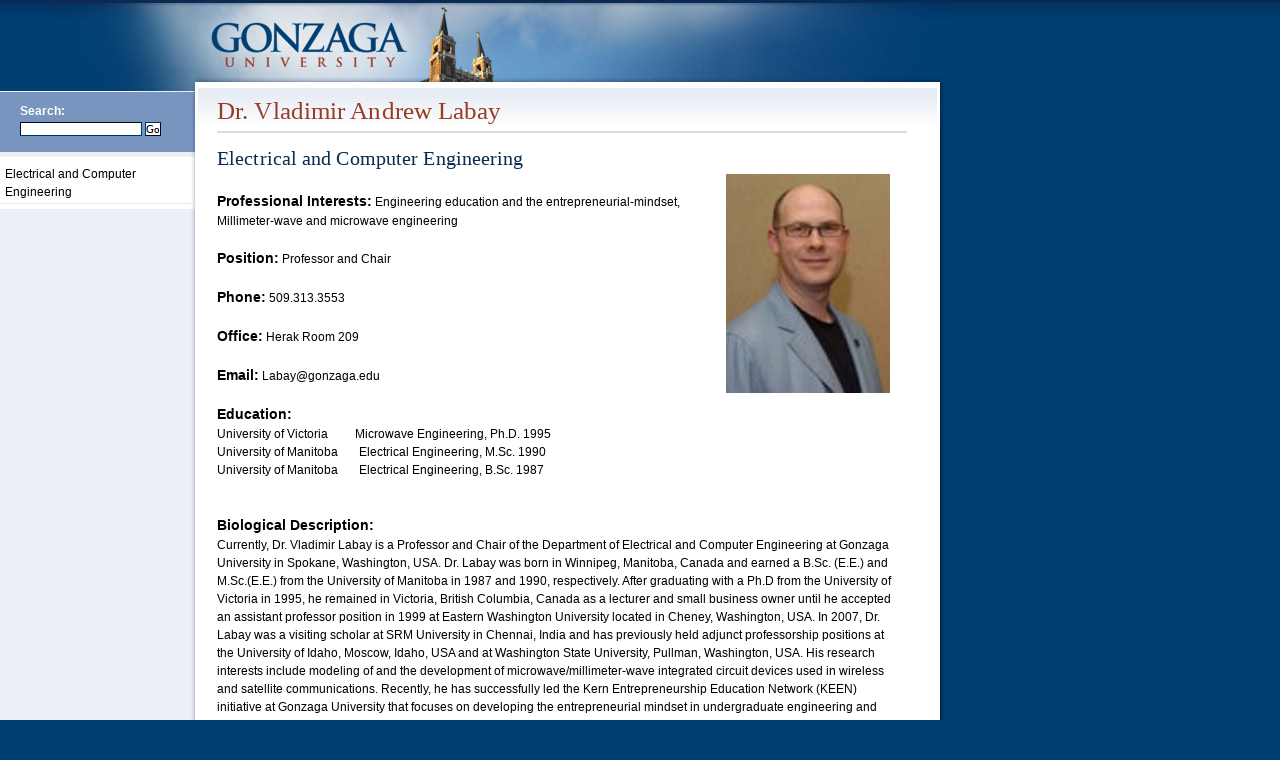

--- FILE ---
content_type: text/html; charset=utf-8
request_url: https://connect.gonzaga.edu/labay
body_size: 4955
content:
<!DOCTYPE html PUBLIC "-//W3C//DTD XHTML 1.0 Transitional//EN" "http://www.w3.org/TR/xhtml1/DTD/xhtml1-transitional.dtd">
<html xmlns="http://www.w3.org/1999/xhtml" xml:lang="en" lang="en">
<head>
<title>Dr. Vladimir Andrew Labay - Electrical and Computer Engineering</title>
  <meta http-equiv="content-type" content="text/html;charset=UTF-8" />
	<meta name="title" content="Dr. Vladimir Andrew Labay - Electrical and Computer Engineering">
	<meta name="keywords" content="" />
	<meta name="description" content="" />
	<link href="/stylesheets/reset.css?1741641454" media="screen" rel="stylesheet" type="text/css" />
	<link href="/stylesheets/public.css?1741641454" media="screen" rel="stylesheet" type="text/css" />
	<link href="/stylesheets/themes/branding/default.css?1741641454" media="screen" rel="stylesheet" type="text/css" />
	<link href="/stylesheets/themes/branding/version-1.css?1741641454" media="screen" rel="stylesheet" type="text/css" />
</head>
<body>
	<div id="wrapper">
	
		<div id="header"><a href="http://www.gonzaga.edu" target="_blank"><img src="/images/themes/branding/t2_top.jpg" width="950" height="92" /></a>
		</div><!-- end header -->
		<div id="left-column">
			
				<div id="search">
	<form action="/labay/search" class="edit_site" id="edit_site_314" method="post"><div style="margin:0;padding:0"><input name="_method" type="hidden" value="put" /></div>
		Search:<br /><input id="search_phrase" maxlength="50" name="search_phrase" size="30" type="text" /> <input id="search_form_submit_update" name="form_submit" type="submit" value="Go" />
	</form>
</div><!-- end search -->
			
			<div id="nav">

				

	<div id="nav_home_siblings">
		<div id="nav_home_sibling">
			<span class="current-page">Electrical and Computer Engineering</span>
			
				<div id="nav_home_children">
					
				</div>
			
		</div>
	</div>

			</div><!-- end nav -->
		</div><!-- end left-column -->
		<div id="content">
			<div id="site_name">
				<h1>Dr. Vladimir Andrew Labay</h1>
			</div><!-- end site_name -->
			
<link href="/stylesheets/basic.css?1741641454" media="screen" rel="stylesheet" type="text/css" />
	<div id="title">
		<h3>Electrical and Computer Engineering</h3>
	</div>
	
	<div id="block0">
		<img  src="/image/file/768/medium/Vladimir_Labay.jpg" class="selected " title="Vladimir_Labay" alt="Vladimir_Labay" align="right" height="219" width="164"><strong><br><span style="font-size: 15px;"><span style="font-size: 14px;">Professional Interests:</span></span></strong> Engineering education and the entrepreneurial-mindset, Millimeter-wave and microwave engineering<br><br><span style="font-size: 14px;"><strong>Position:</strong></span> Professor and Chair<br><br><span style="font-size: 14px;"><strong>Phone:</strong></span> 509.313.3553<br><br><strong><span style="font-size: 14px;">Office:</span> </strong>Herak Room 209<br><br><span style="font-size: 14px;"><strong>Email:</strong></span> Labay@gonzaga.edu<br><br><span style="font-size: 14px;"><strong>Education:</strong></span><br>University of Victoria&nbsp;&nbsp;&nbsp;&nbsp;&nbsp;&nbsp;&nbsp;&nbsp; Microwave Engineering, Ph.D. 1995<br>University of Manitoba&nbsp;&nbsp;&nbsp;&nbsp;&nbsp;&nbsp; Electrical Engineering, M.Sc. 1990<br>University of Manitoba&nbsp;&nbsp;&nbsp;&nbsp;&nbsp;&nbsp; Electrical Engineering, B.Sc. 1987<br><br><br><span style="font-size: 14px;"><strong>Biological Description: </strong></span><br>Currently, Dr. Vladimir Labay is a Professor and Chair of the Department of Electrical and Computer Engineering at Gonzaga University in Spokane, Washington, USA. Dr. Labay was born in Winnipeg, Manitoba, Canada and earned a B.Sc. (E.E.) and M.Sc.(E.E.) from the University of Manitoba in 1987 and 1990, respectively. After graduating with a Ph.D from the University of Victoria in 1995, he remained in Victoria, British Columbia, Canada as a lecturer and small business owner until he accepted an assistant professor position in 1999 at Eastern Washington University located in Cheney, Washington, USA. In 2007, Dr. Labay was a visiting scholar at SRM University in Chennai, India and has previously held adjunct professorship positions at the University of Idaho, Moscow, Idaho, USA and at Washington State University, Pullman, Washington, USA. His research interests include modeling of and the development of microwave/millimeter-wave integrated circuit devices used in wireless and satellite communications. Recently, he has successfully led the Kern Entrepreneurship Education Network (KEEN) initiative at Gonzaga University that focuses on developing the entrepreneurial mindset in undergraduate engineering and computer science students.
	</div>
	
			<div id="footer">© Gonzaga University • 502 East Boone Avenue • Spokane, WA 99258-0102 • (800) 986.9585 | <a target="_blank" href="http://www.gonzaga.edu/eita">Accessibility</a></div>
		</div><!-- end content -->
	</div><!-- end wrapper -->
	
</body>
</html>

--- FILE ---
content_type: text/css
request_url: https://connect.gonzaga.edu/stylesheets/public.css?1741641454
body_size: 63
content:
/****** Public.css - Global styles for all public sites ******/

--- FILE ---
content_type: text/css
request_url: https://connect.gonzaga.edu/stylesheets/themes/branding/default.css?1741641454
body_size: 5798
content:
/****** Theme 'Branding' *****************************
 
				Date: 10/08
				Creator: PVE
				File: default.css
 
****************************************************/
*
{
	padding: 0;
	margin: 0;
}
html
{
	height: 100%;
}
body
{
	font-family: Arial, Helvetica, sans-serif;
	font-size:12px;
	color: #333;
	padding: 0;
	margin: 0;
	background-image: url(/images/themes/branding/t2_left_bg.gif);
	background-repeat: repeat-y;
	background-color: #003f72;
}
img
{
	padding: 1px;
}
img.left
{
	float: left;
	margin: 0 1em 1em 0;
}
img.right
{
	float: right;
	margin: 0 0 1em 1em;
}
h1,h2,h3,h4,h5,h6
{
	letter-spacing: 0.1px;
}
ul, ol
{
	margin: 0em;
	padding: 0 2em;
}
#wrapper
{
    padding:0;
	margin: 0;
	width:950;
	min-width:950px;
	height: 100%;
}
#block0{
	width:674px;
}
#site_name
{
	margin-left: 0px;
	padding: 0px;
	width: 696px;
	color: #003e76;
}
#site_name h1
{
font-family: "Times New Roman", Times, serif;
	color: #9a3b26;
	font-size: 25px;
	height: 28px;
	width: 690px;
	border-bottom-width: 2px;
	border-bottom-style: solid;
	border-bottom-color: #ddd;
	display: block;
	padding: 0px 0px 6px 0px;
	line-height: normal;
	margin-bottom:10px;
}
#left-column
{
	width: 195px;
	float: left;
	height: 100%;
}
div#header
{
	height: 92px;
	background-image:url(/images/themes/branding/t2_top_bg.gif);
	background-repeat: repeat-x;
	background-position: left top;
	background-color: #003f72;
	margin:0;
	padding:0;
}
#header img
{
	border: 0;
	padding: 0px;
}
#content
{
	width: 703px;
	float: left;
	color: #000000;
	padding: 5px 20px 40px 22px;
	margin-bottom: 0px;
	line-height: 1.5;
	background-image:url(/images/themes/branding/t2_content_bg.gif);
	background-repeat: no-repeat;
	background-position: 0px 0px;
	height: 100%;
}
#content li {
	list-style: disc;
	margin: 3px 0px 3px 25px;
}
 
#content a {
	color: #1D4E95;
	text-decoration: none;
}
#content a:hover {
	text-decoration: underline;
}
#content a:visited {
	color: #1D4E95;
	text-decoration: none;
}
#content .header1, #content h1 {
	font-family: "Times New Roman", Times, serif;
	font-size: 25px;
	color: #9a3b26;
	font-weight: normal;
}
#content .header2, #content h2 {
	font-family: "Times New Roman", Times, serif;
	font-size: 22px;
	color: #0b2a50;
	font-weight: normal;
}
#content .header3, #content h3 {
	font-family: "Times New Roman", Times, serif;
	font-size: 20px;
	color: #0b2a50;
	font-weight: normal;
}
#content .header4, #content h4 {
	font-family: "Times New Roman", Times, serif;
	font-size: 18px;
	color: #333333;
	font-weight: normal;
}
#content .header5, #content h5 {
	font-family: Arial, Helvetica, sans-serif;
	font-size: 14px;
	color: #0b2a50;
	font-weight: bold;
}
#content .header6, #content h6 {
	font-family: Arial, Helvetica, sans-serif;
	font-size: 13px;
	color: #333333;
	font-weight: bold;
}
#content p {
	line-height: 1.5;
padding-bottom: 12px;
}
#content p
{
	padding-bottom: 10px;
}
#nav
{
	width: 195px;
	margin-top: 5px;
	color: #000;
	background-color: #FFFFFF;
	background-image: url(/images/themes/branding/t2_nav_bg.gif);
	background-repeat: repeat-y;
	background-position: right top;
	padding: 5px 0;
}
#nav img
{
}
#nav a
{
	text-decoration: none;
	color: #0b2a50;
	border-bottom: 1px solid #E5EBF3;
	display:block;
	padding: 3px 2px 2px 5px;
}
.current-page {
	border-bottom: 1px solid #E5EBF3;
	display: block;
	padding: 3px 2px 2px 5px;
}

#nav a:hover
{
	text-decoration: none;
	background-color:#1d4e95;
	color: #fff;
}
#nav_parent
{
}
#nav_siblings
{
}
#nav_sibling
{
}
#nav_children
{
}
div.nav_child
{	
	padding-left: 20px;
}
#nav_child a
{
}
#nav_child:hover
{
}
#nav_home_siblings
{
}
#nav_home_child
{
}
#footer
{
	color: #666;
	font-size: 11px;
	height: 26px;
	width: 690px;
	border-top-width: 1px;
	border-top-style: solid;
	border-top-color: #ddd;
	display: block;
	padding: 10px 0px 0px 0px;
	line-height: normal;
	margin-top:24px;
	clear:both;
}
#footer a
{
}
#search
{
	padding: 10px 0px 14px 20px;
	margin-bottom: 0px;
	font-weight: bold;
	color: #fff;
	display: block;
	width: 175px;
	background-image: url(/images/themes/branding/t2_search_bg.gif);
	background-repeat: repeat-y;
}
#search input
{
	border-top-width: 1px;
	border-left-width: 1px;
	border-bottom-width: 1px;
	color: #000000;
}
#search_phrase
{
	padding: 0;
	width: 120px;
}
/**** wym_editor css ****/
.highlight p {
	background-color: beige;
}
 
/* Form Elements */
input {
	border-top-width: 1px;
	border-left-width: 1px;
	font-size: 11px;
	border-left-color: #003366;
	border-bottom-width: 1px;
	border-bottom-color: #003366;
	color: #333333;
	border-top-color: #003366;
	font-family: verdana;
	background-color: #ffffff;
	border-right-width: 1px;
	border-right-color: #003366;
}
 
select {
	font-size: 11px;
	border-left-color: #333333;
	border-bottom-color: #333333;
	color: #333333;
	border-top-color: #333333;
	font-family: verdana;
	background-color: #ffffff;
	border-right-color: #333333;
}
 
input.check {
	border-top-width: 1px;
	border-left-width: 1px;
	font-size: 11px;
	border-left-color: #003366;
	border-bottom-width: 1px;
	border-bottom-color: #003366;
	color: #333333;
	border-top-color: #003366;
	font-family: verdana;
	background-color: #cccccc;
	border-right-width: 1px;
	border-right-color: #003366;
}
 
input.button {
	border-top-width: 1px;
	border-left-width: 1px;
	font-size: 11px;
	border-left-color: #003366;
	border-bottom-width: 2px;
	border-bottom-color: #003366;
	color: #003366;
	border-top-color: #003366;
	font-family: verdana;
	background-color: #cccccc;
	border-right-width: 2px;
	border-right-color: #003366;
}
/**** img border ****/
.img_rt { 
	float:right; 
	margin: 0px 4px 10px 16px;
	background: #FFF;
	padding: 1px;
	border: 5px solid #ddd;
}
.img_lt { 
	float:left; 
	margin: 3px 16px 10px 0px;
	background: #FFF;
	padding: 1px;
	border: 5px solid #ddd;
}

--- FILE ---
content_type: text/css
request_url: https://connect.gonzaga.edu/stylesheets/themes/branding/version-1.css?1741641454
body_size: 168
content:
/****** Theme 'Branding' *****************************

				Date: 10/08
				Creator: PVE
				File: version-1.css

****************************************************/
